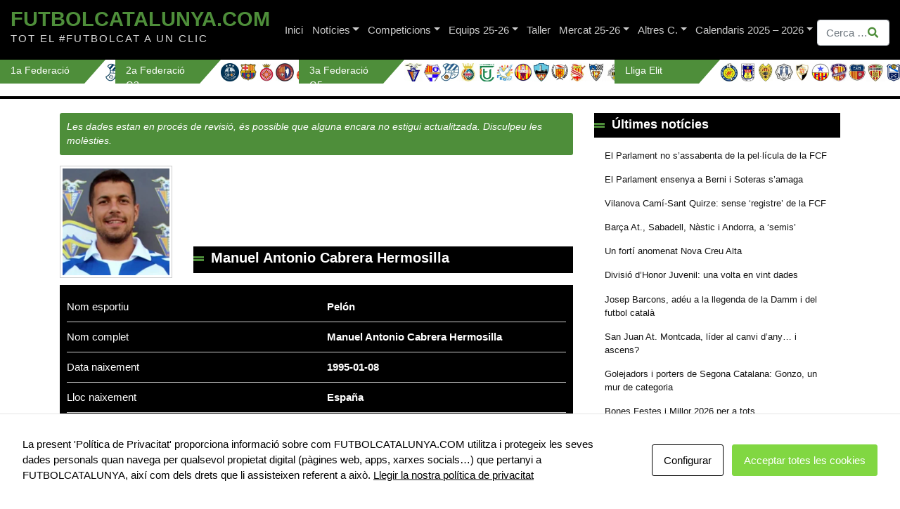

--- FILE ---
content_type: text/html; charset=utf-8
request_url: https://www.google.com/recaptcha/api2/anchor?ar=1&k=6LfwEdUbAAAAAHY3zFjXgbi0OQmTPU3RKXGfF3Dd&co=aHR0cHM6Ly9mdXRib2xjYXRhbHVueWEuY29tOjQ0Mw..&hl=en&v=N67nZn4AqZkNcbeMu4prBgzg&size=invisible&anchor-ms=20000&execute-ms=30000&cb=nt0clf9nrnnw
body_size: 48580
content:
<!DOCTYPE HTML><html dir="ltr" lang="en"><head><meta http-equiv="Content-Type" content="text/html; charset=UTF-8">
<meta http-equiv="X-UA-Compatible" content="IE=edge">
<title>reCAPTCHA</title>
<style type="text/css">
/* cyrillic-ext */
@font-face {
  font-family: 'Roboto';
  font-style: normal;
  font-weight: 400;
  font-stretch: 100%;
  src: url(//fonts.gstatic.com/s/roboto/v48/KFO7CnqEu92Fr1ME7kSn66aGLdTylUAMa3GUBHMdazTgWw.woff2) format('woff2');
  unicode-range: U+0460-052F, U+1C80-1C8A, U+20B4, U+2DE0-2DFF, U+A640-A69F, U+FE2E-FE2F;
}
/* cyrillic */
@font-face {
  font-family: 'Roboto';
  font-style: normal;
  font-weight: 400;
  font-stretch: 100%;
  src: url(//fonts.gstatic.com/s/roboto/v48/KFO7CnqEu92Fr1ME7kSn66aGLdTylUAMa3iUBHMdazTgWw.woff2) format('woff2');
  unicode-range: U+0301, U+0400-045F, U+0490-0491, U+04B0-04B1, U+2116;
}
/* greek-ext */
@font-face {
  font-family: 'Roboto';
  font-style: normal;
  font-weight: 400;
  font-stretch: 100%;
  src: url(//fonts.gstatic.com/s/roboto/v48/KFO7CnqEu92Fr1ME7kSn66aGLdTylUAMa3CUBHMdazTgWw.woff2) format('woff2');
  unicode-range: U+1F00-1FFF;
}
/* greek */
@font-face {
  font-family: 'Roboto';
  font-style: normal;
  font-weight: 400;
  font-stretch: 100%;
  src: url(//fonts.gstatic.com/s/roboto/v48/KFO7CnqEu92Fr1ME7kSn66aGLdTylUAMa3-UBHMdazTgWw.woff2) format('woff2');
  unicode-range: U+0370-0377, U+037A-037F, U+0384-038A, U+038C, U+038E-03A1, U+03A3-03FF;
}
/* math */
@font-face {
  font-family: 'Roboto';
  font-style: normal;
  font-weight: 400;
  font-stretch: 100%;
  src: url(//fonts.gstatic.com/s/roboto/v48/KFO7CnqEu92Fr1ME7kSn66aGLdTylUAMawCUBHMdazTgWw.woff2) format('woff2');
  unicode-range: U+0302-0303, U+0305, U+0307-0308, U+0310, U+0312, U+0315, U+031A, U+0326-0327, U+032C, U+032F-0330, U+0332-0333, U+0338, U+033A, U+0346, U+034D, U+0391-03A1, U+03A3-03A9, U+03B1-03C9, U+03D1, U+03D5-03D6, U+03F0-03F1, U+03F4-03F5, U+2016-2017, U+2034-2038, U+203C, U+2040, U+2043, U+2047, U+2050, U+2057, U+205F, U+2070-2071, U+2074-208E, U+2090-209C, U+20D0-20DC, U+20E1, U+20E5-20EF, U+2100-2112, U+2114-2115, U+2117-2121, U+2123-214F, U+2190, U+2192, U+2194-21AE, U+21B0-21E5, U+21F1-21F2, U+21F4-2211, U+2213-2214, U+2216-22FF, U+2308-230B, U+2310, U+2319, U+231C-2321, U+2336-237A, U+237C, U+2395, U+239B-23B7, U+23D0, U+23DC-23E1, U+2474-2475, U+25AF, U+25B3, U+25B7, U+25BD, U+25C1, U+25CA, U+25CC, U+25FB, U+266D-266F, U+27C0-27FF, U+2900-2AFF, U+2B0E-2B11, U+2B30-2B4C, U+2BFE, U+3030, U+FF5B, U+FF5D, U+1D400-1D7FF, U+1EE00-1EEFF;
}
/* symbols */
@font-face {
  font-family: 'Roboto';
  font-style: normal;
  font-weight: 400;
  font-stretch: 100%;
  src: url(//fonts.gstatic.com/s/roboto/v48/KFO7CnqEu92Fr1ME7kSn66aGLdTylUAMaxKUBHMdazTgWw.woff2) format('woff2');
  unicode-range: U+0001-000C, U+000E-001F, U+007F-009F, U+20DD-20E0, U+20E2-20E4, U+2150-218F, U+2190, U+2192, U+2194-2199, U+21AF, U+21E6-21F0, U+21F3, U+2218-2219, U+2299, U+22C4-22C6, U+2300-243F, U+2440-244A, U+2460-24FF, U+25A0-27BF, U+2800-28FF, U+2921-2922, U+2981, U+29BF, U+29EB, U+2B00-2BFF, U+4DC0-4DFF, U+FFF9-FFFB, U+10140-1018E, U+10190-1019C, U+101A0, U+101D0-101FD, U+102E0-102FB, U+10E60-10E7E, U+1D2C0-1D2D3, U+1D2E0-1D37F, U+1F000-1F0FF, U+1F100-1F1AD, U+1F1E6-1F1FF, U+1F30D-1F30F, U+1F315, U+1F31C, U+1F31E, U+1F320-1F32C, U+1F336, U+1F378, U+1F37D, U+1F382, U+1F393-1F39F, U+1F3A7-1F3A8, U+1F3AC-1F3AF, U+1F3C2, U+1F3C4-1F3C6, U+1F3CA-1F3CE, U+1F3D4-1F3E0, U+1F3ED, U+1F3F1-1F3F3, U+1F3F5-1F3F7, U+1F408, U+1F415, U+1F41F, U+1F426, U+1F43F, U+1F441-1F442, U+1F444, U+1F446-1F449, U+1F44C-1F44E, U+1F453, U+1F46A, U+1F47D, U+1F4A3, U+1F4B0, U+1F4B3, U+1F4B9, U+1F4BB, U+1F4BF, U+1F4C8-1F4CB, U+1F4D6, U+1F4DA, U+1F4DF, U+1F4E3-1F4E6, U+1F4EA-1F4ED, U+1F4F7, U+1F4F9-1F4FB, U+1F4FD-1F4FE, U+1F503, U+1F507-1F50B, U+1F50D, U+1F512-1F513, U+1F53E-1F54A, U+1F54F-1F5FA, U+1F610, U+1F650-1F67F, U+1F687, U+1F68D, U+1F691, U+1F694, U+1F698, U+1F6AD, U+1F6B2, U+1F6B9-1F6BA, U+1F6BC, U+1F6C6-1F6CF, U+1F6D3-1F6D7, U+1F6E0-1F6EA, U+1F6F0-1F6F3, U+1F6F7-1F6FC, U+1F700-1F7FF, U+1F800-1F80B, U+1F810-1F847, U+1F850-1F859, U+1F860-1F887, U+1F890-1F8AD, U+1F8B0-1F8BB, U+1F8C0-1F8C1, U+1F900-1F90B, U+1F93B, U+1F946, U+1F984, U+1F996, U+1F9E9, U+1FA00-1FA6F, U+1FA70-1FA7C, U+1FA80-1FA89, U+1FA8F-1FAC6, U+1FACE-1FADC, U+1FADF-1FAE9, U+1FAF0-1FAF8, U+1FB00-1FBFF;
}
/* vietnamese */
@font-face {
  font-family: 'Roboto';
  font-style: normal;
  font-weight: 400;
  font-stretch: 100%;
  src: url(//fonts.gstatic.com/s/roboto/v48/KFO7CnqEu92Fr1ME7kSn66aGLdTylUAMa3OUBHMdazTgWw.woff2) format('woff2');
  unicode-range: U+0102-0103, U+0110-0111, U+0128-0129, U+0168-0169, U+01A0-01A1, U+01AF-01B0, U+0300-0301, U+0303-0304, U+0308-0309, U+0323, U+0329, U+1EA0-1EF9, U+20AB;
}
/* latin-ext */
@font-face {
  font-family: 'Roboto';
  font-style: normal;
  font-weight: 400;
  font-stretch: 100%;
  src: url(//fonts.gstatic.com/s/roboto/v48/KFO7CnqEu92Fr1ME7kSn66aGLdTylUAMa3KUBHMdazTgWw.woff2) format('woff2');
  unicode-range: U+0100-02BA, U+02BD-02C5, U+02C7-02CC, U+02CE-02D7, U+02DD-02FF, U+0304, U+0308, U+0329, U+1D00-1DBF, U+1E00-1E9F, U+1EF2-1EFF, U+2020, U+20A0-20AB, U+20AD-20C0, U+2113, U+2C60-2C7F, U+A720-A7FF;
}
/* latin */
@font-face {
  font-family: 'Roboto';
  font-style: normal;
  font-weight: 400;
  font-stretch: 100%;
  src: url(//fonts.gstatic.com/s/roboto/v48/KFO7CnqEu92Fr1ME7kSn66aGLdTylUAMa3yUBHMdazQ.woff2) format('woff2');
  unicode-range: U+0000-00FF, U+0131, U+0152-0153, U+02BB-02BC, U+02C6, U+02DA, U+02DC, U+0304, U+0308, U+0329, U+2000-206F, U+20AC, U+2122, U+2191, U+2193, U+2212, U+2215, U+FEFF, U+FFFD;
}
/* cyrillic-ext */
@font-face {
  font-family: 'Roboto';
  font-style: normal;
  font-weight: 500;
  font-stretch: 100%;
  src: url(//fonts.gstatic.com/s/roboto/v48/KFO7CnqEu92Fr1ME7kSn66aGLdTylUAMa3GUBHMdazTgWw.woff2) format('woff2');
  unicode-range: U+0460-052F, U+1C80-1C8A, U+20B4, U+2DE0-2DFF, U+A640-A69F, U+FE2E-FE2F;
}
/* cyrillic */
@font-face {
  font-family: 'Roboto';
  font-style: normal;
  font-weight: 500;
  font-stretch: 100%;
  src: url(//fonts.gstatic.com/s/roboto/v48/KFO7CnqEu92Fr1ME7kSn66aGLdTylUAMa3iUBHMdazTgWw.woff2) format('woff2');
  unicode-range: U+0301, U+0400-045F, U+0490-0491, U+04B0-04B1, U+2116;
}
/* greek-ext */
@font-face {
  font-family: 'Roboto';
  font-style: normal;
  font-weight: 500;
  font-stretch: 100%;
  src: url(//fonts.gstatic.com/s/roboto/v48/KFO7CnqEu92Fr1ME7kSn66aGLdTylUAMa3CUBHMdazTgWw.woff2) format('woff2');
  unicode-range: U+1F00-1FFF;
}
/* greek */
@font-face {
  font-family: 'Roboto';
  font-style: normal;
  font-weight: 500;
  font-stretch: 100%;
  src: url(//fonts.gstatic.com/s/roboto/v48/KFO7CnqEu92Fr1ME7kSn66aGLdTylUAMa3-UBHMdazTgWw.woff2) format('woff2');
  unicode-range: U+0370-0377, U+037A-037F, U+0384-038A, U+038C, U+038E-03A1, U+03A3-03FF;
}
/* math */
@font-face {
  font-family: 'Roboto';
  font-style: normal;
  font-weight: 500;
  font-stretch: 100%;
  src: url(//fonts.gstatic.com/s/roboto/v48/KFO7CnqEu92Fr1ME7kSn66aGLdTylUAMawCUBHMdazTgWw.woff2) format('woff2');
  unicode-range: U+0302-0303, U+0305, U+0307-0308, U+0310, U+0312, U+0315, U+031A, U+0326-0327, U+032C, U+032F-0330, U+0332-0333, U+0338, U+033A, U+0346, U+034D, U+0391-03A1, U+03A3-03A9, U+03B1-03C9, U+03D1, U+03D5-03D6, U+03F0-03F1, U+03F4-03F5, U+2016-2017, U+2034-2038, U+203C, U+2040, U+2043, U+2047, U+2050, U+2057, U+205F, U+2070-2071, U+2074-208E, U+2090-209C, U+20D0-20DC, U+20E1, U+20E5-20EF, U+2100-2112, U+2114-2115, U+2117-2121, U+2123-214F, U+2190, U+2192, U+2194-21AE, U+21B0-21E5, U+21F1-21F2, U+21F4-2211, U+2213-2214, U+2216-22FF, U+2308-230B, U+2310, U+2319, U+231C-2321, U+2336-237A, U+237C, U+2395, U+239B-23B7, U+23D0, U+23DC-23E1, U+2474-2475, U+25AF, U+25B3, U+25B7, U+25BD, U+25C1, U+25CA, U+25CC, U+25FB, U+266D-266F, U+27C0-27FF, U+2900-2AFF, U+2B0E-2B11, U+2B30-2B4C, U+2BFE, U+3030, U+FF5B, U+FF5D, U+1D400-1D7FF, U+1EE00-1EEFF;
}
/* symbols */
@font-face {
  font-family: 'Roboto';
  font-style: normal;
  font-weight: 500;
  font-stretch: 100%;
  src: url(//fonts.gstatic.com/s/roboto/v48/KFO7CnqEu92Fr1ME7kSn66aGLdTylUAMaxKUBHMdazTgWw.woff2) format('woff2');
  unicode-range: U+0001-000C, U+000E-001F, U+007F-009F, U+20DD-20E0, U+20E2-20E4, U+2150-218F, U+2190, U+2192, U+2194-2199, U+21AF, U+21E6-21F0, U+21F3, U+2218-2219, U+2299, U+22C4-22C6, U+2300-243F, U+2440-244A, U+2460-24FF, U+25A0-27BF, U+2800-28FF, U+2921-2922, U+2981, U+29BF, U+29EB, U+2B00-2BFF, U+4DC0-4DFF, U+FFF9-FFFB, U+10140-1018E, U+10190-1019C, U+101A0, U+101D0-101FD, U+102E0-102FB, U+10E60-10E7E, U+1D2C0-1D2D3, U+1D2E0-1D37F, U+1F000-1F0FF, U+1F100-1F1AD, U+1F1E6-1F1FF, U+1F30D-1F30F, U+1F315, U+1F31C, U+1F31E, U+1F320-1F32C, U+1F336, U+1F378, U+1F37D, U+1F382, U+1F393-1F39F, U+1F3A7-1F3A8, U+1F3AC-1F3AF, U+1F3C2, U+1F3C4-1F3C6, U+1F3CA-1F3CE, U+1F3D4-1F3E0, U+1F3ED, U+1F3F1-1F3F3, U+1F3F5-1F3F7, U+1F408, U+1F415, U+1F41F, U+1F426, U+1F43F, U+1F441-1F442, U+1F444, U+1F446-1F449, U+1F44C-1F44E, U+1F453, U+1F46A, U+1F47D, U+1F4A3, U+1F4B0, U+1F4B3, U+1F4B9, U+1F4BB, U+1F4BF, U+1F4C8-1F4CB, U+1F4D6, U+1F4DA, U+1F4DF, U+1F4E3-1F4E6, U+1F4EA-1F4ED, U+1F4F7, U+1F4F9-1F4FB, U+1F4FD-1F4FE, U+1F503, U+1F507-1F50B, U+1F50D, U+1F512-1F513, U+1F53E-1F54A, U+1F54F-1F5FA, U+1F610, U+1F650-1F67F, U+1F687, U+1F68D, U+1F691, U+1F694, U+1F698, U+1F6AD, U+1F6B2, U+1F6B9-1F6BA, U+1F6BC, U+1F6C6-1F6CF, U+1F6D3-1F6D7, U+1F6E0-1F6EA, U+1F6F0-1F6F3, U+1F6F7-1F6FC, U+1F700-1F7FF, U+1F800-1F80B, U+1F810-1F847, U+1F850-1F859, U+1F860-1F887, U+1F890-1F8AD, U+1F8B0-1F8BB, U+1F8C0-1F8C1, U+1F900-1F90B, U+1F93B, U+1F946, U+1F984, U+1F996, U+1F9E9, U+1FA00-1FA6F, U+1FA70-1FA7C, U+1FA80-1FA89, U+1FA8F-1FAC6, U+1FACE-1FADC, U+1FADF-1FAE9, U+1FAF0-1FAF8, U+1FB00-1FBFF;
}
/* vietnamese */
@font-face {
  font-family: 'Roboto';
  font-style: normal;
  font-weight: 500;
  font-stretch: 100%;
  src: url(//fonts.gstatic.com/s/roboto/v48/KFO7CnqEu92Fr1ME7kSn66aGLdTylUAMa3OUBHMdazTgWw.woff2) format('woff2');
  unicode-range: U+0102-0103, U+0110-0111, U+0128-0129, U+0168-0169, U+01A0-01A1, U+01AF-01B0, U+0300-0301, U+0303-0304, U+0308-0309, U+0323, U+0329, U+1EA0-1EF9, U+20AB;
}
/* latin-ext */
@font-face {
  font-family: 'Roboto';
  font-style: normal;
  font-weight: 500;
  font-stretch: 100%;
  src: url(//fonts.gstatic.com/s/roboto/v48/KFO7CnqEu92Fr1ME7kSn66aGLdTylUAMa3KUBHMdazTgWw.woff2) format('woff2');
  unicode-range: U+0100-02BA, U+02BD-02C5, U+02C7-02CC, U+02CE-02D7, U+02DD-02FF, U+0304, U+0308, U+0329, U+1D00-1DBF, U+1E00-1E9F, U+1EF2-1EFF, U+2020, U+20A0-20AB, U+20AD-20C0, U+2113, U+2C60-2C7F, U+A720-A7FF;
}
/* latin */
@font-face {
  font-family: 'Roboto';
  font-style: normal;
  font-weight: 500;
  font-stretch: 100%;
  src: url(//fonts.gstatic.com/s/roboto/v48/KFO7CnqEu92Fr1ME7kSn66aGLdTylUAMa3yUBHMdazQ.woff2) format('woff2');
  unicode-range: U+0000-00FF, U+0131, U+0152-0153, U+02BB-02BC, U+02C6, U+02DA, U+02DC, U+0304, U+0308, U+0329, U+2000-206F, U+20AC, U+2122, U+2191, U+2193, U+2212, U+2215, U+FEFF, U+FFFD;
}
/* cyrillic-ext */
@font-face {
  font-family: 'Roboto';
  font-style: normal;
  font-weight: 900;
  font-stretch: 100%;
  src: url(//fonts.gstatic.com/s/roboto/v48/KFO7CnqEu92Fr1ME7kSn66aGLdTylUAMa3GUBHMdazTgWw.woff2) format('woff2');
  unicode-range: U+0460-052F, U+1C80-1C8A, U+20B4, U+2DE0-2DFF, U+A640-A69F, U+FE2E-FE2F;
}
/* cyrillic */
@font-face {
  font-family: 'Roboto';
  font-style: normal;
  font-weight: 900;
  font-stretch: 100%;
  src: url(//fonts.gstatic.com/s/roboto/v48/KFO7CnqEu92Fr1ME7kSn66aGLdTylUAMa3iUBHMdazTgWw.woff2) format('woff2');
  unicode-range: U+0301, U+0400-045F, U+0490-0491, U+04B0-04B1, U+2116;
}
/* greek-ext */
@font-face {
  font-family: 'Roboto';
  font-style: normal;
  font-weight: 900;
  font-stretch: 100%;
  src: url(//fonts.gstatic.com/s/roboto/v48/KFO7CnqEu92Fr1ME7kSn66aGLdTylUAMa3CUBHMdazTgWw.woff2) format('woff2');
  unicode-range: U+1F00-1FFF;
}
/* greek */
@font-face {
  font-family: 'Roboto';
  font-style: normal;
  font-weight: 900;
  font-stretch: 100%;
  src: url(//fonts.gstatic.com/s/roboto/v48/KFO7CnqEu92Fr1ME7kSn66aGLdTylUAMa3-UBHMdazTgWw.woff2) format('woff2');
  unicode-range: U+0370-0377, U+037A-037F, U+0384-038A, U+038C, U+038E-03A1, U+03A3-03FF;
}
/* math */
@font-face {
  font-family: 'Roboto';
  font-style: normal;
  font-weight: 900;
  font-stretch: 100%;
  src: url(//fonts.gstatic.com/s/roboto/v48/KFO7CnqEu92Fr1ME7kSn66aGLdTylUAMawCUBHMdazTgWw.woff2) format('woff2');
  unicode-range: U+0302-0303, U+0305, U+0307-0308, U+0310, U+0312, U+0315, U+031A, U+0326-0327, U+032C, U+032F-0330, U+0332-0333, U+0338, U+033A, U+0346, U+034D, U+0391-03A1, U+03A3-03A9, U+03B1-03C9, U+03D1, U+03D5-03D6, U+03F0-03F1, U+03F4-03F5, U+2016-2017, U+2034-2038, U+203C, U+2040, U+2043, U+2047, U+2050, U+2057, U+205F, U+2070-2071, U+2074-208E, U+2090-209C, U+20D0-20DC, U+20E1, U+20E5-20EF, U+2100-2112, U+2114-2115, U+2117-2121, U+2123-214F, U+2190, U+2192, U+2194-21AE, U+21B0-21E5, U+21F1-21F2, U+21F4-2211, U+2213-2214, U+2216-22FF, U+2308-230B, U+2310, U+2319, U+231C-2321, U+2336-237A, U+237C, U+2395, U+239B-23B7, U+23D0, U+23DC-23E1, U+2474-2475, U+25AF, U+25B3, U+25B7, U+25BD, U+25C1, U+25CA, U+25CC, U+25FB, U+266D-266F, U+27C0-27FF, U+2900-2AFF, U+2B0E-2B11, U+2B30-2B4C, U+2BFE, U+3030, U+FF5B, U+FF5D, U+1D400-1D7FF, U+1EE00-1EEFF;
}
/* symbols */
@font-face {
  font-family: 'Roboto';
  font-style: normal;
  font-weight: 900;
  font-stretch: 100%;
  src: url(//fonts.gstatic.com/s/roboto/v48/KFO7CnqEu92Fr1ME7kSn66aGLdTylUAMaxKUBHMdazTgWw.woff2) format('woff2');
  unicode-range: U+0001-000C, U+000E-001F, U+007F-009F, U+20DD-20E0, U+20E2-20E4, U+2150-218F, U+2190, U+2192, U+2194-2199, U+21AF, U+21E6-21F0, U+21F3, U+2218-2219, U+2299, U+22C4-22C6, U+2300-243F, U+2440-244A, U+2460-24FF, U+25A0-27BF, U+2800-28FF, U+2921-2922, U+2981, U+29BF, U+29EB, U+2B00-2BFF, U+4DC0-4DFF, U+FFF9-FFFB, U+10140-1018E, U+10190-1019C, U+101A0, U+101D0-101FD, U+102E0-102FB, U+10E60-10E7E, U+1D2C0-1D2D3, U+1D2E0-1D37F, U+1F000-1F0FF, U+1F100-1F1AD, U+1F1E6-1F1FF, U+1F30D-1F30F, U+1F315, U+1F31C, U+1F31E, U+1F320-1F32C, U+1F336, U+1F378, U+1F37D, U+1F382, U+1F393-1F39F, U+1F3A7-1F3A8, U+1F3AC-1F3AF, U+1F3C2, U+1F3C4-1F3C6, U+1F3CA-1F3CE, U+1F3D4-1F3E0, U+1F3ED, U+1F3F1-1F3F3, U+1F3F5-1F3F7, U+1F408, U+1F415, U+1F41F, U+1F426, U+1F43F, U+1F441-1F442, U+1F444, U+1F446-1F449, U+1F44C-1F44E, U+1F453, U+1F46A, U+1F47D, U+1F4A3, U+1F4B0, U+1F4B3, U+1F4B9, U+1F4BB, U+1F4BF, U+1F4C8-1F4CB, U+1F4D6, U+1F4DA, U+1F4DF, U+1F4E3-1F4E6, U+1F4EA-1F4ED, U+1F4F7, U+1F4F9-1F4FB, U+1F4FD-1F4FE, U+1F503, U+1F507-1F50B, U+1F50D, U+1F512-1F513, U+1F53E-1F54A, U+1F54F-1F5FA, U+1F610, U+1F650-1F67F, U+1F687, U+1F68D, U+1F691, U+1F694, U+1F698, U+1F6AD, U+1F6B2, U+1F6B9-1F6BA, U+1F6BC, U+1F6C6-1F6CF, U+1F6D3-1F6D7, U+1F6E0-1F6EA, U+1F6F0-1F6F3, U+1F6F7-1F6FC, U+1F700-1F7FF, U+1F800-1F80B, U+1F810-1F847, U+1F850-1F859, U+1F860-1F887, U+1F890-1F8AD, U+1F8B0-1F8BB, U+1F8C0-1F8C1, U+1F900-1F90B, U+1F93B, U+1F946, U+1F984, U+1F996, U+1F9E9, U+1FA00-1FA6F, U+1FA70-1FA7C, U+1FA80-1FA89, U+1FA8F-1FAC6, U+1FACE-1FADC, U+1FADF-1FAE9, U+1FAF0-1FAF8, U+1FB00-1FBFF;
}
/* vietnamese */
@font-face {
  font-family: 'Roboto';
  font-style: normal;
  font-weight: 900;
  font-stretch: 100%;
  src: url(//fonts.gstatic.com/s/roboto/v48/KFO7CnqEu92Fr1ME7kSn66aGLdTylUAMa3OUBHMdazTgWw.woff2) format('woff2');
  unicode-range: U+0102-0103, U+0110-0111, U+0128-0129, U+0168-0169, U+01A0-01A1, U+01AF-01B0, U+0300-0301, U+0303-0304, U+0308-0309, U+0323, U+0329, U+1EA0-1EF9, U+20AB;
}
/* latin-ext */
@font-face {
  font-family: 'Roboto';
  font-style: normal;
  font-weight: 900;
  font-stretch: 100%;
  src: url(//fonts.gstatic.com/s/roboto/v48/KFO7CnqEu92Fr1ME7kSn66aGLdTylUAMa3KUBHMdazTgWw.woff2) format('woff2');
  unicode-range: U+0100-02BA, U+02BD-02C5, U+02C7-02CC, U+02CE-02D7, U+02DD-02FF, U+0304, U+0308, U+0329, U+1D00-1DBF, U+1E00-1E9F, U+1EF2-1EFF, U+2020, U+20A0-20AB, U+20AD-20C0, U+2113, U+2C60-2C7F, U+A720-A7FF;
}
/* latin */
@font-face {
  font-family: 'Roboto';
  font-style: normal;
  font-weight: 900;
  font-stretch: 100%;
  src: url(//fonts.gstatic.com/s/roboto/v48/KFO7CnqEu92Fr1ME7kSn66aGLdTylUAMa3yUBHMdazQ.woff2) format('woff2');
  unicode-range: U+0000-00FF, U+0131, U+0152-0153, U+02BB-02BC, U+02C6, U+02DA, U+02DC, U+0304, U+0308, U+0329, U+2000-206F, U+20AC, U+2122, U+2191, U+2193, U+2212, U+2215, U+FEFF, U+FFFD;
}

</style>
<link rel="stylesheet" type="text/css" href="https://www.gstatic.com/recaptcha/releases/N67nZn4AqZkNcbeMu4prBgzg/styles__ltr.css">
<script nonce="ftMVVfWUWN2FKIthCNpcHA" type="text/javascript">window['__recaptcha_api'] = 'https://www.google.com/recaptcha/api2/';</script>
<script type="text/javascript" src="https://www.gstatic.com/recaptcha/releases/N67nZn4AqZkNcbeMu4prBgzg/recaptcha__en.js" nonce="ftMVVfWUWN2FKIthCNpcHA">
      
    </script></head>
<body><div id="rc-anchor-alert" class="rc-anchor-alert"></div>
<input type="hidden" id="recaptcha-token" value="[base64]">
<script type="text/javascript" nonce="ftMVVfWUWN2FKIthCNpcHA">
      recaptcha.anchor.Main.init("[\x22ainput\x22,[\x22bgdata\x22,\x22\x22,\[base64]/[base64]/[base64]/[base64]/[base64]/[base64]/KGcoTywyNTMsTy5PKSxVRyhPLEMpKTpnKE8sMjUzLEMpLE8pKSxsKSksTykpfSxieT1mdW5jdGlvbihDLE8sdSxsKXtmb3IobD0odT1SKEMpLDApO08+MDtPLS0pbD1sPDw4fFooQyk7ZyhDLHUsbCl9LFVHPWZ1bmN0aW9uKEMsTyl7Qy5pLmxlbmd0aD4xMDQ/[base64]/[base64]/[base64]/[base64]/[base64]/[base64]/[base64]\\u003d\x22,\[base64]\\u003d\\u003d\x22,\x22ScKfEsOSw7ckDcKSIsOjwq9VwrQBbiRCSFcoVcK0wpPDmx/CkWIwAF/Dp8KPwp7DiMOzwr7DosKcMS0Ew48hCcOmMlnDj8Ksw5FSw43CmcO3EMOBwrfCkGYRwpzCg8Oxw6lAHAxlwrTDocKidw1JXGTDq8Omwo7DgzJ/LcK/wo7DjcO4wrjCocKuLwjDjHbDrsOTN8OIw7hsTks6YT3Dj1pxwpXDv2pweMOXwozCicOqajsRwpMMwp/[base64]/w6JsTMK0IwDCtcOEB8KtwoXDs8OQwqgHbX/[base64]/Clj1Zw4Zjw5XCrMKecQRXeMKZwpQoJWLDuG7CqhvDpSBOIBTCrCkUVcKiJ8KKU0vClsKHwqXCgknDncOGw6RqTR5PwpF+w5TCv2Jpw5jDhFYxVSTDosKPBiRIw5Rbwqc2w7bCgRJzwpXDusK5KykhAwB/[base64]/[base64]/CpMOjw7MMw797wocCQ8K9WcKTw5vDgsOtwqA3WsKrw5lPwrvDl8KxD8Onwqdnwo08YV9CXTMjwpLCq8OpSsKUw5cBw4jDu8K2LMO7w6LDghDCsRHDlS8kwpEqKsOCwqzDvsKBw5XDlRDDuA4ZMcKCUTlCw6LDg8K/eMOyw4dEw7dKwo7DoX/[base64]/w5nDpsKywofCiyfDuMODw6nCrEt0wqjDp8OqwofCisKeTWDDhsKlw512wqUHw4fDgcORw7Uow5lyF1xjD8OsGXLDjSrCn8OIDcOmMsKVw5PDmsO6ccOew5NHWsORFV/CqCo0w5N4e8OnUsKhbkgFw6AnOMKsIjTDjsKJAU7Dn8KmPMOSVWjDn3pzGXnClBTCvEkcLsO0Z2B6w5zCjAzCv8O+wotcw7J8wq3Dl8OUw5wCQkPDjsO2wofDg0XDi8KrUMKhw7jDu1XCun7DvcOUw5PDixxEN8K2Bg7ChyPDnMOcw7bCnzgUWUTCrm/[base64]/[base64]/wpASMsKrwrTDp8KBw5ZfGcKgGEsMwo49HMOnw7bDsXIkwpHDqGkWwoECwqrDgMO6wqbCpsKnw77DnXNlwobCsx8aKibCgcKLw5gmFB1NA2XCqSTCpXJTwqNWwpjCiFENwpTCkTPDkD/[base64]/cFVUwqrCqsOAw4TDusOjwrskw47DuMOBBMKCw4LChsOjYg8Dw4jCpHbCmiHCgW7CpB/Clk/Cgm4rUGMQw4p4w4HDpGI7w7rClMKpwqnDu8OxwpwcwrUsEcOIwpt5C2hyw750NsKwwrw9w7BDDyURwpVbXQzDp8OtKSYJwpPCoXLCocK5wpfCnMOsw63Do8KMN8K/d8KvwpgkLhZlL3jCksKXRsO0QMKyD8KLwrHDhDrCvSbDjElxbExrFcK4XAvCmwzDmnLDoMOYKMKDJcOCwrMed0/DocOSw6rDjMKsLsKrwrB4w6LDvWDDoDFiK2wgwo/DosOAw4PCn8KFwq8jw4JgDsOIRXLClsKPw445woPCum7Dm3g/w4LDnX51QcK/[base64]/Cp8OvwqvDm8KyOS/Cn0QzwpPDtMKCw6dbIybCvDx3w6RGwqTCrxV5AsKFWB/Du8OKwp9XXlJDScKWw40uw7/ChMKOwpwiwrPDgSYXw5ZicsObXcOrwrNsw5LDh8KfwoLCkTVEOyrCu3U3HMOSw67DlWs/IsOgPMKawpjCq2pzHgPCmMKbAjvCjyQEKsO8wpbDg8KCdhLDuF3CtcO/a8OdXD3DjMO/[base64]/DqhQtwqMxVw3Cmx1THRnCnDzCkFEVwqEDw4jDlxwfBcOHHsKJRADCrMOww7fCphddw5XDjsOoKcOZEMKofXUUw7LDucKCSMKlw7R4wqwhwpnCrDvColV+R3FsDsK3wrkdbMOaw6rCtcOZw68iQwdFwp/DuBnClMKSG1xpOUHDpwfDowx6aQl1wqDDm1FeI8KuRsK6fTjDkMO5w5zDmj/DsMOqDWTDhMKPw6dGw6ALJRkKUjXDkMOaF8O6XXhdDMOfw4lTwo7DlAfDrXs7wrTClsOQKMOJPGLCkSkvw5B2wpjCn8K8fEjDunNHCsKCwovDtMOYa8OIw4XCnk/DsyodWcKaTjguAMKYfcOnw40rw7JwwpbDmMKFwqHCqkwXw5PCr1VvUsOtw745FcKCOEAwRsOTw5/DjsOaw6rCuX3ClcK/woTDuEfCv1LDtT/DjsK0IVDDvjLCi1DDqx1hwqptwoF0wp7DkTMfwoTCtHpMwqnDsBTCg3nCtxTDpsOCw4E1w6TDicKSFBLDvkLDngRcH3bDusOGwrHCvsO/PMK6w7Y9w4XDjD4ow6/Ci3pTesKXw4bChMKGQMKqwoAswqzDusO+WsK1wr/Co3XCu8KVImVuKlZrw67DtEbCl8KWwq9ew7vCpsKZwqbCgcKOw4MGJAAaw48RwoZUWzQSEMOxNlbCrEpPUMOZwo4vw4Ztwp/CgRjCuMKRFH/DvcOQw6M5w40WRMOYw7vCvnRdK8KQwqJpR1XChyx+w6HDgx3DgcOYHsKBF8OZKsKbw4YZwqTDpMONNcOYwoTCssOQCXw3wp89wpLDh8OZUsOOwqV7wqvDhMKPwqICUGTCiMOOW8OsGsO+Rkhxw5Z/fVIRwpTDkcO4wpV/V8O7McKPHMO2w6LDnyjDihlbw4/CqcOCw53DrHjCoi0LwpYzTkTDsSZFRcOCwotUw47DscKrSlI3LcOMN8OMwpXDvcKRwpTCn8O6NH3DhsKLHMOUw7PDkjzDvsK0CkpSw58jwrLDqcO9w6cEJcKJQQvDpMK6w7rCqXTDpMOuacOBwrNxCEY1FxMrBmNqw6XDs8KiZQlbw6/Dg20Gwpp+YMKXw6rCuMK5w5rCtEU8fAUPcSlaFnBdw4XDnCMMJsKww5kXw5bDiBlyfcOQEsKIc8K6w7LDk8OdWDxRQBzChFQ7K8KOHUPCl3s8wrDDgsOzccKVw5fDhEDCvMKQwolCwrNhV8OTw7nDssOCw7Jwwo3DuMObwonDhRPCghTCnkPCpcKdw7rDuRfCk8O3wq/DnMK6HVtcw4xfw79NScO1aDTDp8KLVgfDqsOhCX7CuRnCu8K3QsOHOwcvw4/DqU8ww4hbw6MoworCqzTDrMKzFsKRw6YcUWE0K8OOYMKSAGvCplRJw6w9SHcww7TCkcOASGbCjFDCg8KfB3LDmsOyTRVyQ8KTw5fCmCNrw5bDmsObw63CuEsgSsOobwo4cQMnw6IERWNwfcKBw6pOHlZuXW/Dm8K/w5/Dg8K7w4JERj4YwqLCqhnCmR3Dv8O1wqxnFcO1L1Fcw4ZuG8K2woA8OsOkw5E8wpHCskrCksO0OMOwdcOEMMKiYsOAbMOcwq8qNFbDhm/[base64]/N3zCvj7DszVOPMKAwrZ2wrPCrl04U2cxL38bwoMfeRl3IsK7E0kbQ2fCs8OuJ8OXwqPCj8Oaw5LCjl4SG8Kkw4XDuiV4J8OYw7cAC2jCrFhmaUFpwqrDpcO1wo/[base64]/Pn/[base64]/CBZRw6PDkMKqKcK6w7rDq8O7R1cUQ8KAw6XDocK/w7fChcKOPW3CpcO4wqjCpWLDqwnDv1Ydex3CmcOrwpY9XcKIw7AIbsO9TMKXwrA/VlPDmh/[base64]/[base64]/wp07XF7CgF/CpVghGcKMwq3DmMKpCCXDjlVww6bDtcK6wqgYHWrDscKNVMKIDMOgwoNAHA3DqMKVMy3DtMKjWHdBV8Kuw7nDgD/DiMK9w4vCnQ/CtjY4wojDhsKaRMK3w7zChMKEwqrCo2PDilEdEcKDSn/[base64]/CpXXDnMOrwqx1fsKmw7/CtxvCksKBb8OawpxcPcOAwpPDoQzCpUHCnMKvw63ChwfDmsOtZsOcwrjDlFwYNcOpwpNHdcKfVW5THsKtw54Bw6F3wrjDiSY0wpTDgStNLXN/[base64]/wqo5N0Q7XwzClx9Vw40jN8OOw4DDmgnDgcKdAy/CpcKlw6zCn8KwLsOAwrrCs8Ovw6nCpHjCiH1qwoLCkcOVwr06w6Aqw7zCvsKyw6UxcsKlMMKrasK+w4vDv3YHR0gaw6jCpxY9wp/Cs8KFw51iLsOZwotSw5fDuMK9wplMwoMkNQBWD8KNwrRxwot7Ul/DssKGOjxgw7YXEhLClMOcwo9EfMKPw6zDologwo9Kw4HCkgnDknF8w47DrQEwHGQrBWhyYsOQwp5XwoJsRcOOwqJxwocdfV7DgcOiwoEaw4VcAsKow5jCmi1SwpvDoHPCnRBvfnNpw5EAWsO8GcK4w4Zfw5QoJ8K3wq/Ch0vCuxnCmsOfw7vCu8OHUArDhi3CrX95wqMaw41BHyIewoTDrcKoHXdqXMOnw7lwOF4bwptSPW3CtF5RUcOcwpEpw6VbPsK8KMKzTUECw5bCn1phBRYYecONw7o7V8K0w5DCnn16wrnDiMOXw71Lw6xDwq/Ci8K2wr3CuMOcUkbDpMKawoVowpZ1wot5woQMb8OOa8OGwog5w4UeaD3CgjzCtMKhRMKjMDsVwp4uTMK5Vh/CiDojbMOHGcO2TcKhPsONw47DlsOFw7PCgsKKHsOdf8Osw7DCskYawpPDmjvDi8KkUUfCrF4BOMOSccOqwqrDvgAiaMKgK8OwwoZtT8OwEjwIWxrCpS0lwrrDj8KLw4RjwoIfFHxPJjHClGTCosKgw7kEfGh7wpjDrwjDo3BjbxcrLcOywo9kUwowJMOnw6/DusO1fsKKw51GOWsGP8Ozw5QNNsKRw6/DhMOsWcKyC3Fyw7XDgE/DpsK4fyrCjsKadG80wrnDjkHDiG/DlVEvwoVFw5kMw79NwprCpBXChAjDgRQBw5o/w6dVwpXDg8KUw7PChsO+HHTDpMOxXS0Cw69ZwoNAwoJPw5gQNGxdw5DDjcOJwr3CvsKewoF6Z3drwqh/UFPDusOWwqDCsMKIwq4XwowQL2cSEQxzenxmw45Vwo7CtsKcwpTChjHDl8K3w7jDiHptw4syw4dtwo/CiBzDhsKWw4LCkcOsw77ClVoia8KGDcKaw4UTUsOkwovDr8OAZcOnaMKyw73CoCcnw6xxw7jDvsKaJMOBSWXCjcO5wolBwrfDuMOCw57Cvl4gw67CkMOcw602wqTCunpuwoNOOsKQwq/Dr8K0ZBfCoMOUw5A7a8OSJsOfwoHDlDHCmgcwwpDDoGN0w6x/[base64]/DiMK7ZwDDvcKPOsKdPcOxwrvDmkwpazVnwpHDnMOUwr5vw6/DnGzCiRLDnlMAw7TChmrDmRTCg0QHw4oNf3ZBwo3DizvCvMOrw4fCuSDDkcOVAMOzQcKbw44DInoAw7hMwrs9VE/CpHfCi0nDqTDCtx7Cq8K1L8OAw5IoworCjVHDtcOhwoB3wpDCvcKPKFgVUsOpGsOdw4QfwqNMwoUSHBbDlTHCicOfRhHCjMO7b2Vmw6ZxRsK9w64lw75vflY8w7DDglTDkTDDp8KKR8OcXn7CgS5yacKfw4/[base64]/DkcK8w6nCnsOCIBLCtMKrSEjCuG7DnFzDrMOAw4bDrQhowqFgDzl2RMK7IXDCkH8IezfDoMKsw4nCjcOhU2LCj8Oqw5YFesKQw7DCq8OMw5/ChcKPbsOywqtcw4ADwpvCs8O1wrXDusKNw7DCisKgw4/Dgl1sLEHCicOaWMKTKmVCwqBZwoPCscK5w4jClDLCscK7wqnDhARQCUgBDnzCh1bDjMO+w7lhwqIzJsK/[base64]/DpsO3TcONwq/CvinCoHViwpLCtsK0w6vChW/DiyXDq8OZD8KMO2R+G8Kpw5TDp8OHwpMWw4bDgcO2JcOMw4o0w58TNX3ClsKbw5YhDCtpwq8BFTbCjn3Clx/CpE8Kw4cyV8Kzwo3CrBZUwoNiNmDDgw/[base64]/w7pkVcKkLcKcwrM2w5BgfXvCtMO7wo3CisKIXw8fw5Ylw5DCh8K0YsKiJ8OFbcKLeMK7LGESwpkqWCgXG23CpE5/wo/DoR1lw7x2TjkuasOlB8KLwqQeBsK1Kik8wq8wbMOqw54JUcOIw41Sw5ExWwXDtcOxw6JgB8K7w7JRHcOXWRnDgGDCjFbCtyLCqBbClxpFc8OEc8Onw5RZAhIjGsK+w6vCsSoDAMKAwr5RXsK/N8KBw40ewr0fwoI+w6vDkVnCu8O/bsKvAsOWHXnDlMKOwrRVMlXDnXB9w4ZLw47Co2ocw6xnXktCM27Cii1JM8K2L8Kyw4ZTT8O5w5HCkMOGw4AHDA/CgMK8w43DlMKre8KKHxBMG0EHwposw5cuw4F8wp7Clj3CnsKSw78CwrJ+H8O5MxrDoAlTw6nDn8O0wp7DkjfCgQU2SMKbRsOaOsOPYcK/AW/CjlQhKRptc3bDkEhow5PDisK3YcK1w5VTf8OoM8O6FMK/[base64]/CiydOw6cIaTcBbkTCqsKbw5DDssKVw7Q8QTTCoQcNwpxnLsOWZcKnwrHDjSgPbWfCpV7CqFIxw4kQw6DDkANYc2lxEsKEw5how7hjw6g4wqbDpCLCjQ7CmcKYwoPDjAgvRMK4wr3DtkYIQsOkw6zDrsK6wrHDjl3CvkF4dMOgF8KLA8KWw4XDt8KpDgtUwofCi8O/VE0BEcK/CQXCokIIwqhQeXp0J8ORSRjDrR3CkMOyKsOYXwjCgl5xNMK0J8K/[base64]/[base64]/DgMKze8OCwpDCv8Ksw6/ChMKawrpiwpE2w7xqRS/DglbDm3QuSsKAVcOWYcO+wrrDuCZnwq1ceBbDkikFwpZDPS7DosOawqLCo8K0w4/[base64]/[base64]/DgsKcV8KBYQJhIcOQwpxwwpfDvTTCkcOBJ8OdVzvDp8KOXsKCw7YIUmkYJgBGYcOXWV7Dq8OJd8OZw6TDssK6NcKEw5BcwqTCuMKGw4UKw54ELcOVFXFjw5FeH8OLw6xSw58hwpzDjcOfwozDiSzDh8O/R8K6b3FRaB9DG8Osb8Obw7hhw4/[base64]/DtWFUw67Dim/DhsKTCg/DgX1Ma2EawoHCnwTCkcK1wrTDmnltwqU4w5NRwochcQXDpFPDmsKOw6fDj8KrQMK6aU5dSgfDqcKSBxbDiUUvwonChiFQw7xqAQF/AzNWwpTCusKSPgo8wrXCj35Fwo8Cwp3CjcOGfBbDjcO0wr/ChnLClzFIw5bCjsKzKsKFworDjMKJwo1UwoRjdMOfJcOfYMOAwoHCtcK+w6fDhEnCuSnDk8O7U8KKw43Cq8KHSMObwqw5Hh3CmAjDpnBZwqrDpSh/wpfDmsO4KcORYMOwNjjDlmHCnsOlJMOswo9pw5LCkMKUwozCtBo6FMOQJGrCmzDCvwbCnTrDoHV6wq8BPMOuw5rDj8K/[base64]/ZcKwPxbDgMKgwq3DtcOqPxPCusK8JsKMwrxZwovDsMOCwpjCucOrTC7DnHjCksKsw4I6wobCq8OxLTwXUFJLwrnCulNBLnPCgVV1wozDqMK+w7cBKsOQw4EFwpNdwoABfS/CgMKww6p0dcKSwpIiXcKawqdhwpTCqR9oJMKmwoLCiMORw4cGwrDDpAPDoXgHVDU6XxTDpcKkw5QdbXkFwqXDtsKLwrHCu2XCm8KhA09jw6vDl2E2R8KQwonDl8KYUMK8GMKewp3DoUx7WVnClRvDscO9wpnDkR/CsMOzOX/[base64]/QcKxQsOATsKewqfCjCzDlVDCo8KSw4dpw5hcFMOtwqLCpCPDmUvDpX/[base64]/AcKpelcvIDHDu8Kaw4jDo0bDoQfDnMOCwrQ6CcOJwr7CnRHCn3Qew6VxUcKFw5PCscO3w6bCmsOKPxTDncOFRjXDpSR2JMKNw5cyFmJQBRIbw54XwqFabyM/wqjDhMKkW3jCvnstWcOHNwDDgsKnI8OQwqctHHPDlsKae1nCoMKHARVzZcKbHMKoKcOrw43CmMKXwohoZsOrXMOMw5YeaFTDt8KSWWTCmQRQwpAQw6ZlBlrCjB5lwoMMN0DDs3/[base64]/wq4VwrjCi8OWwpPDqMOBFHbCtEHCoC3Dv8K+w5JEYMK2YsKFwpA6NRLCnDTDlHwLw6N5ESTDhsK9wp3Dn00lAnJrwpJpwphiwolEMhjDlmbDmQBywqdBw7s9w69Xw5PDtl/DksKpwrPDkcKAWhsYw7vDsg/[base64]/wosEHjoVwpnDjjI4wrdXwofDhcKTwr5SPGo9b8Ogw61gwr0XUSpGe8OZw5AqYVU4bhjCnzLDsAgDw7PDnkbDq8OkIGdtUcKVwqbDlXzChgQ/KxXDgcOxw4xIwr5WPcK/w5jDl8OYwqLDjsOuwonCjcO/CMOewpPCpgPCo8Kowr4HdcKnJVV/wrnClcOyw4zCsifDm29yw5DDtHcxw7pdw5zCscOLGSrCnMOrw7JVwrXChUZDez/CkinDmcKbw6nCqcKVBcK2w7ZIOsOZw6DCocOVRhvDpHjCn0kNwr/DswzDo8KhJid3KFjDi8O2HMKnYCjDjDbCqsOJwrgOwrjChwbCoUstw67Du1fCiDfDh8OuS8KRwo3Dh0IYOTLDpWgRIMKTbsOSCVYpHETDo0MbXmHCjCA4w55bwqXCksOZQcOYwp/Cg8OhwrTCvV1wMMKNTWfCryM2w5jCmMKdSX0aQ8K6wrg8wrMJBDLCn8OuesKLcm3Ci2rDv8Kdw7tpOXQnUmNJw5hcwoQswqLDhcK9w6/CvzfClSV9ZMKAw4gkCwTCnsOTwpJACBhCwqIgWcK6fCrCnxs+w73Dsw7Cs0c4fmMnXDzDticowozDusOPDhdiFsKZwrlEH8KXwrfDnGxmSTIMdsOlVMKEwq/DksOhwroEw5vDkijDlcOIwp0zw6Atw7cPfDPDvVAhwprCq2/DmcK0EcKQwrM3wpnCj8KHYsOmQMKBwod+UFXCvQJfD8KYdMOlOMKJwrcqKkHCkMOuFMOuw5HDvcOXw4oeCyIow6XCkMORf8OpwpMROlDDriPCq8OjccOIF1k6w6/DgsKow4EkHcOHwqpgN8ONw68XKMKqw60DTsObSxAwwr9uwoHCn8KQwqzCscKtW8O7wqTCh111w7vCk2jCm8KNecKXCcOowoxKDMKuFcKSwqkgSsOMw7XDtsK5YEsuw65bDcOjwqR8w75Uwp/[base64]/Cu8KhHWXDrXQpDWZJeV0yw585wozCk3/Cq8OFwp/Cu18jwovCjGUPw57CvC4vID3Cqk7DtcKgwr8Kw7nCqsKjw5/[base64]/w7nCpMOMYi7DnV/Cr3vDox7DicKyRMKkN8OywpV/VcKMw5VnVsKywq8TYMOpw5MwIXR9Um/CtcO8IxvCiSbDsTLDlhrDpU1vNsOUOgsVw6PDhsKuw5M8wop/HsOwcTjDuizCusKrw7BLa1HDl8ONwpBhMcKCw43Cs8OlS8KQwoPDghEJwqfClnR5IsKpwpHCt8KIYsKeaMO9w5swaMKCw4FVf8OiwqfDqx7CnsKAGEPCv8K1AcOlMcOcw5vDhcOJdBHCv8OkwoHDt8O5csKgwojCvcOBw5krwpU9DyU/w4REQ1wDWmXDokzDhcOqP8OZfcO+w7cSGcKjNsKjw58Uwo3CvcKiw6vDhRfDrMKifMKkeysTY0LDjMOsBsKXw4HDi8K3w5Vww57DkU0fHnbDhhgQQQcXMEosw6wbI8O/wotOLAXCqQPDssKewopPw6ZCNMKrMErDiys1acKqehYFw5zCucOvNMKfRV0Hw4YtOyzCkMOzcVnDuWpMwqrChMKGw6okw7jDp8KXT8KmMF/DpUnCq8OLw6/[base64]/w6olWh3CmUrCr8OrwpLDosOiwrUUGUnDtMKjIFbDgFVNIwBIZ8KUH8KLIsKMw6/CsyXDiMOFwoDCoWZGShRyw5bCrMKUOMO/O8Kmwp4ow5vClMKlYcOmwowZwrTCmg8aNwxGw6jDo3oqF8OSw4ICwpnDjMOnNQJcOcK3HCrCpmHCo8OGIMK8FxLCj8OQwqfDqjnCssK8aB8Uw7p7XwHCrXkfwqF1JMKCw5U8CcOiVWHCuGFMwqMSwrfDoH5uw51jfcOqCV/CoAPDqVVTKFcPwpxuwp/Cj350wp9zw75nQRvDtMOcBMOowoLCkFYkfgBvTTjDoMOPw5PDtMKbw7JxbcO/bE9FwpTDiSptw4nDtMO4Mi7DvsKywoMQPQDCjzN9w40FwpHCslU2a8OXbl1rw7UbVMKEwrUNwphAQ8OYSMOMw7JnISLDiHrDqsKhB8KHHMKNHcKXw7/CjMKzwrgYw7bDtQQvw53DijPClWZOw6M/GcKQJgfCucOnw5rDg8OoecK7esK7O2Rhw4ZIwqUXDcOhw5/DoTHDpjp3PsKVKsO5wpvDq8KowpzCpcK/w4DDtMOaKcOTHgt2McKmFzTDusOUw4tTVzwWJE3DqMKOwp3DgxNLw5VDw4gOPTjCn8Ouwo/Cn8KVw7kcL8OdwovCn0bCpsK0RChJwoHCu04pFcKuw7BXw71hUcKjYVpTT1E6w4BBwqbDv1stw4nDisK9Bm3DrsKYw7fDhsKGwp7DosK9wqZswrl7wqTDvVhhw7bDnV4+wqHDpMKowqE+w4/CtTALwozCuVnDhsKiwq4Dw6QWecOOECVrwp/Dhk7Cv3TDv0TDoGrCucOFDEBewo4uw4/ClDvCmsOdw703wr9sC8OgwpXDo8K4wqjCkD0swp7Dj8OtCiIEwoPCtwRVZFVowobCkEtINWjCkwTCl27CjcO5wqvDoEHDlFDDlsKxJVFhwpvDusKgwoXDgcOhK8KRwrRqbybDgyc/wobDqQ0tVMKJS8OlVQLDpsOkJ8O8csKPwqtqw63CkkbCh8KMTsOhQ8OiwqElIMOEw49TwofDh8OfWW4qX8O4w5MndMK/bm7DhcOnwq8CZ8OJwprCm0XCkVoMw6Avw7RbT8OWL8KSFVTChlhESsO/w4rDkcKCwrDDtcOAw6LCnAnCgkvDncKdwr3CgsOcw6jCvTjChsOHO8KqNXzDl8O4w7DDq8KYw7DDmMOrwqAHcsOMwo54UCoRwqo1woImMcKkwofDkWzDlsO/[base64]/Ci2BTwpXDnFp6w4bCi3LDoUlhw5UWIWLChcOlwpE1w7PDtkFRHMKGI8KSHcK7QjpbFMKLKsOEw4RKWwbDj3/CjsKqQlVpHgEYwoBCesKWw5JFwp3CqmVqwrHDp2nDqsKPw7jDnwvCihjDvBl8wpHDvjwxG8KKIFzDlibDmsKsw6MWDx1Tw402BcOBbcKTHFcMNhfCvUjCvsKDCsOIdMOZRF/CosKaRcODQm7ClS/CncK0JcO8wqvDqR8kRB0twr7DtMKgwozDisKYw5zCuMKaYnhEw6TDgSPDlcOjwrxyaSPCo8KUfSM5wqXCoMKcw6Unw7PCjCgrw7sgwoJGUH3DrCgBw5rDmsOUFcKGw65DJitOPz3Dm8KBHlvCisOeBHB/[base64]/UcKHfcK6wp3DvSfCj0/Du0JlSQsdBm7CuMKXG8OTWl0UMmvDiS15FAg3w5gUJHzDqSwjAAfCpyx2w4JvwopjMMKSUcOVw4nDgcOuW8O7w488FzQ/[base64]/Dh0szw54PMVjDgsOBZcOhPsO7XhtDwp3DjAFwwprCiT/Dg8OLw6wtesO4wopBScKAYcK5w4sBw6zDpsKrfErCu8KJw7jCisOHwpzClcOfRj4bw6YqXXTDscOqwp3CjcOFw7PCrsOdwqPCiivDuGZKwpfDu8K7QwxZa3vDoj9twr3Cs8KNwoDDvy/CvMK1w710w47CksKmw5xiUMO/[base64]/[base64]/[base64]/[base64]/DjRBqwonCk8KPw4HCkxbCoQtsJRXCmsOawqIHOGMQDsKFw6DDkjjDiW0BegfDkMK/w53Ck8OZc8Odw6nCjQcKw5BMPFFwOmrDkMK1dcKewrEHwrfCpgHCgnjCshoLIsKKdio7VkQiXcOCBsKhw5bCuCHCl8KDw5F/wojCmAjDi8OUHcOpLsOUDlxhdXorw6ItcFLCoMKyFk4Tw4/CqVZZRMOVVVfDjlbDhGM1OMOLGi7CmMOqw4fCniwawo3Djyl5PcOWd04iRUfCp8KiwqNTWDzDiMOFw6jCmsKgw5hVwovDucO/w6fDkmLDqsOBw77DnwfCucK1w7XDtcO/HETDp8K4PMOswrUYQMKdE8ODC8KuP0kLwrRjXsOyEnfDmmnDhk7CqsOrZQrDmF/CssKbwrDDh0HCsMK1wrYXBE0pwrB/w7MYwpbCk8KUVcK/I8K+IQ/ClcOyT8OWaCpMwovCo8Okwo7DiMKiw7/[base64]/[base64]/DkcOwdsKMw6DCkhJvw7TDiVfCn2bCt8ONw6XDicOPw5wbw4EeVio/[base64]/CvMOyw5cMX8K4wpHDgsK4GsO7wr/DlsOAw6vCrj/CszhodlbCqMKGUl82wpjDmcKTwq1lw4HDk8OSwoTCq1RCcGkSwqkQwofCjQEIwpc5w5Uiw6bDl8OSfsK/dMOBwrzCr8KdwpzCiXlmw6rCqMO2Rh4sFcKaABTDlTDDjwjChMKVdsKfw6XDjcOweQrCo8Ojw5UCJ8KPw43DuAfChMKqPyvDsEfCq1zDsnfDlcKdw5Ruw6DDv2nDnVxGwoc/w5ALdsKfZsKdw5VuwqItwpPCmU/Crk0dwrTCo3rCj2zDkCkowpzDq8Kew5ZeSB/[base64]/Cji5cPcOMI8Krw6RSw4UaWMOoYSh3ED/CjnXDicOgwpbDvltxw5bCsjnDv8KpD1fCq8O+M8O1w7U7GWPChSUPXGfDsMKJNcKMwrh6wqFCLHR8w43Ci8OAN8OHwp8Hw5bChMKCCcOmTSM1wqQUbsKHwqXCgBHCrcOkcMODS1zDl0NqesOkwo5dwqDDv8OodnZeLCV2wqpww6kcN8Orwps/[base64]/ScORw6QcPhLDn8KodFDDpMO/[base64]/[base64]/DoMOfwp5iwoxuGXjCp1bCmxPCohDDlVnDmMOsNMKZRMK3w4/DqmU9Q3/CuMOxwq1ww70FRjfCqjkwAwt9w6xfHBFnwpAnwqbDrMOswpQYTMOUwrplJ0xTXnrDl8KMOsOtRcO5Rik4woZgBcKrU09Jwq48w6I/w4TCvMODwpUxMxjDhsK/w6LDry9mSGtGZ8KnLEfDhcOfwqN/J8OVS1lPT8Kkd8ODwo0nAWI5CcONQHPDkTjCrcKsw7jCusOFV8Oywp4ww5nDu8KoGzjCk8KVdMO4ewV9S8OjKlfCqlw0w6jDuSLDtlbCqS/[base64]/Co8KBGkNswpFIwqfDrUtswrDDszB4wr3CpsOjJlFvPT0oUsOLKTjCr0VpASMvBWfDii/CtMK0F38Cwp1sCMOSfsKiYcK1w5FkwqPDvgJ+HDTCki13a2Fww7ZdXAHCscOjc2vCsm5XwpIULDEtw6zDtcOVw6LCo8OAw4tgw53CkBxLwoTDkcOkw43CrcOfRywHG8OudDrCnMKRPcOuMSrCui06w6/CmcO2w7nDlcKXw7AvesKEABTDqsOVw48pw6/[base64]/CixVdw5LCgBZ/YMKcw5JjDFYQwqbDo8K5GsOvEEwRcWnCl8Ktw559wp3DimTCkQXDhQ3Coz9AwojCtsOmw78nIMOtw7rCt8Kxw48JcMK+wqPCsMK8TcOsZcOCw7NBKQRHwo7Dq03DlMOsAMKFw4EKwqReHsOkUsKewqszw6ILSQnDlStxw4rCmwYKw7ofCi/[base64]/Csg5Iwq4ww4MbHcOnwqXCj8KNw7cnw6vCuCkYwpTCh8O4wq3Cr2BSwqgBwqdTX8KLwpbCuDzCq2fCg8ONccKQw4LDocKDDsOiwrHCq8K+wp0ww518T1bDvcKTTT5ewr3DjMORwofCscOxwqV1wqnCgsOrw6ckwrjCsMOFwpPDoMO0cE5YUW/DmcOhOMKWfHPDjQkpa1/CoSZ5w5bCqS/ClMOAwo8kwr9FSUZhTsO7w5EqIQVcwqTDoho5w5LDn8O5WiJ/woISw5TDtcKSOsK/w47Dujwvw73DssOBU0vCqMK+w4fCqRQ+eGZ8w7suBsKWWHzCmgjDlcO9N8KIBMK/[base64]/[base64]/CtMOzc3pbw4kxw6AkwpDCjlLChMK8EcO+w77CjyoZw7Bawo10wrFPwrTDvRjDh17CpWlzw6nCpMOzwqvDvHzCjMKmw57DiVDCiRzCkyvDrsO4XQzDriPDqsOywr/ClMK0LMKBS8K9SsOzJ8Orw5bCpcOPwozCmGp9NiATX35HVMKuLsOYw5nDscOewpVHwqzDk20BO8KSFjNJPcONW0lVwqQKwo8jFMK8UMO3LMK3dsOFBMKaw69US1/DlMKzw6klWMO2woYvw4PDjk/[base64]/DkG7Dh8KpGcK2wphlDVYLIyPClToZG07DmwfColECwoIxw4bCrj5NFsKIDcKsY8KTw63Ds3lqOFTCisOTwrs6wqYmwpLClcOCwqFKWXgeNsKjUMKOwqcEw6J+wrYEZsKHwolzw5F7wqkIw6/Do8OiKcODbhEsw6jDs8KJXcOKegvCtcOAw77DqcKqwpQERcKFwrbCiiDDusKZw73DmcOebcO7wrXCi8OeOcKFwq/CpMOSUsOewq1DTsKxwpTCr8K3c8OMC8KoNSnDliYgw4xWwrXDtsKNGcKMw4zDjmZAwpzCksKbwpAJRG3ChcOYUcK3wrTCulXCtAF7wrlxwqdEw7NJKwfCpFYMwpXChcKDM8KFHHDDgMOywoc/[base64]/[base64]/[base64]/DnWnDkH3DiWvChsOjwpjDp2DDrMKiccOcbHjDrsOoZcKSE31wTsK8csObw4jCi8K8ecK8w7DDl8K9B8KDw7x7w73DgMONwrNnCD3ChcO7w4oDX8OAIH7Dt8OhUVvCskk6K8OJK2LCsz4GBMKqKcK+MMKIfWssVDcYw6nCjQI/wotDPMO7wpbCoMOrw7Udw7prwrbDpMOaIMOPwpg0SwPDuMOCFsOWwooxwooZw4jCssK0woQbw4jDgsKcw6R3w47DqcK3wrLCgcKzw6xbdl7DiMKZPcOawr/DpHhVwrTDlxJVw6Ayw4IdLMKWwrYew69Qw5DCkxJYwr7CmsOfNCbCkhA8FDEQw6tnNsKgRi8Ww4VOw4jDi8O+bcKya8O+IzDDg8KvexDCpsKsPFY8G8Omw7bDhiPDkU0cPMOLTmHCicKsWjIYfsO3w6rDocO+HxViwpjDuSPDmcKXwrXDlcO/w5wTwoPClCEYw5V9woY3w4MfJDTCtsOGwrw8woAkAgUBwq0BDcKSw7DDsH9bO8KSdsKQN8Kjw7rDl8OtHMOmLMKywpbChCLDsUTCpD7Cq8KhwoLCqsK1Hn7DsUd4aMOJwrPDnDVVY1gnTk9xTMOMwqFCKDwlCk1Aw58Ww7wcwqlrP8Ksw6Q7WsKc\x22],null,[\x22conf\x22,null,\x226LfwEdUbAAAAAHY3zFjXgbi0OQmTPU3RKXGfF3Dd\x22,0,null,null,null,0,[21,125,63,73,95,87,41,43,42,83,102,105,109,121],[7059694,404],0,null,null,null,null,0,null,0,null,700,1,null,0,\[base64]/76lBhmnigkZhAoZnOKMAhmv8xEZ\x22,0,0,null,null,1,null,0,1,null,null,null,0],\x22https://futbolcatalunya.com:443\x22,null,[3,1,1],null,null,null,1,3600,[\x22https://www.google.com/intl/en/policies/privacy/\x22,\x22https://www.google.com/intl/en/policies/terms/\x22],\x22x2vnGujsa8DFFTTPK+6qc2JdmlANMIO7+nme2JhF1KY\\u003d\x22,1,0,null,1,1769398820266,0,0,[162,140],null,[11],\x22RC-GPGvwzRe81s8mg\x22,null,null,null,null,null,\x220dAFcWeA7QOZfksKQ1ju-Pfq9DtyYGNSjMKMBy018rUloktIPaCYG3OsT8OeqpuZPrrIwfO-ErpnDj2aa2NoAvLDmGqMClggnn_w\x22,1769481620257]");
    </script></body></html>